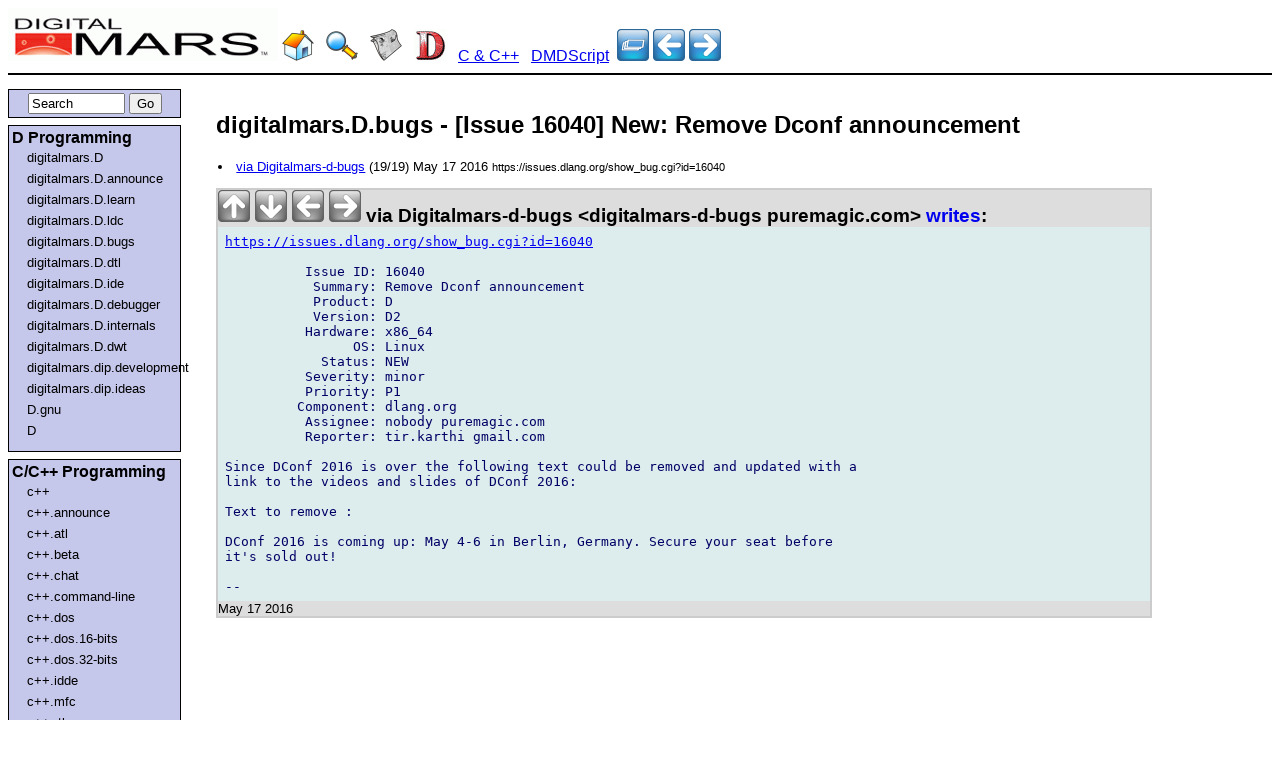

--- FILE ---
content_type: text/html
request_url: https://www.digitalmars.com/d/archives/digitalmars/D/bugs/Issue_16040_New_Remove_Dconf_announcement_89397.html
body_size: 10162
content:

<!DOCTYPE HTML PUBLIC "-//W3C//DTD HTML 4.01//EN" "https://www.w3.org/TR/html4/strict.dtd">
<html lang="en-US">
<head>
<meta http-equiv="content-type" content="text/html; charset=utf-8" />
<title>
digitalmars.D.bugs - [Issue 16040] New: Remove Dconf announcement
</title>
<link rel="stylesheet" type="text/css" href="https://www.digitalmars.com/forum.css" />
<link rel="stylesheet" type="text/css" href="https://www.digitalmars.com/forum-print.css" media="print" />
</head>

<body>
<div id="heading">
<a href="https://www.digitalmars.com/"><img src="https://www.digitalmars.com/dmlogo.gif" BORDER=0 WIDTH=270 HEIGHT=53 ALT="www.digitalmars.com"></a>

  <a href="https://www.digitalmars.com/" title="Digital Mars"><img src="https://www.digitalmars.com/home.png" border=0></a>
&nbsp; <a href="https://www.digitalmars.com/advancedsearch.html" title="Search Digital Mars web site"><img src="https://www.digitalmars.com/search.png" border=0></a>
&nbsp; <a href="https://www.digitalmars.com/NewsGroup.html" title="News Groups"><img src="https://www.digitalmars.com/news.png" border=0></a>
&nbsp; <a href="https://www.digitalmars.com/d/" title="D Programming Language"><img src="https://www.digitalmars.com/d.png" border=0></a>
&nbsp; <a href="https://www.digitalmars.com/download/freecompiler.html" title="C/C++ compilers">C &amp; C++</a>
&nbsp; <a href="https://www.digitalmars.com/dscript/" title="DMDScript">DMDScript</a>

&nbsp;<a href="index.html" title="topic index"><img src="https://www.digitalmars.com/blue-index.png" border=0></a>
<a href="Issue_16041_New_Forward_reference_with_auto_return_89404.html" title="[Issue 16041] New: Forward reference with auto return"><img src="https://www.digitalmars.com/blue-left.png" border=0></a>
<a href="Issue_16039_New_DMD_produces_huge_binary_when_using_a_complex_89396.html" title="[Issue 16039] New: DMD produces huge binary when using a complex"><img src="https://www.digitalmars.com/blue-right.png" border=0></a>

</div>
<div id="navigation">

<div class="navblock">
<form method="get" action="https://www.google.com/search">
<div style="text-align:center">
<input id="q" name="q" size="10" value="Search" onFocus='if(this.value == "Search"){this.value="";}'>
<input type="hidden" id="domains" name="domains" value="www.digitalmars.com">
<input type="hidden" id="sitesearch" name="sitesearch" value="www.digitalmars.com/d/archives">
<input type="hidden" id="sourceid" name="sourceid" value="google-search">
<input type="submit" id="submit" name="submit" value="Go">
</div>
</form>
</div>

<div class="navblock">
<h2>D Programming</h2>
<ul>
<li><a href="https://www.digitalmars.com/d/archives/digitalmars/D">digitalmars.D</a></li>
<li><a href="https://www.digitalmars.com/d/archives/digitalmars/D/announce">digitalmars.D.announce</a></li>
<li><a href="https://www.digitalmars.com/d/archives/digitalmars/D/learn">digitalmars.D.learn</a></li>
<li><a href="https://www.digitalmars.com/d/archives/digitalmars/D/ldc">digitalmars.D.ldc</a></li>
<li><a href="https://www.digitalmars.com/d/archives/digitalmars/D/bugs">digitalmars.D.bugs</a></li>
<li><a href="https://www.digitalmars.com/d/archives/digitalmars/D/dtl">digitalmars.D.dtl</a></li>
<li><a href="https://www.digitalmars.com/d/archives/digitalmars/D/ide">digitalmars.D.ide</a></li>
<li><a href="https://www.digitalmars.com/d/archives/digitalmars/D/debugger">digitalmars.D.debugger</a></li>
<li><a href="https://www.digitalmars.com/d/archives/digitalmars/D/internals">digitalmars.D.internals</a></li>
<li><a href="https://www.digitalmars.com/d/archives/digitalmars/D/dwt">digitalmars.D.dwt</a></li>
<li><a href="https://www.digitalmars.com/d/archives/digitalmars/dip/development">digitalmars.dip.development</a></li>
<li><a href="https://www.digitalmars.com/d/archives/digitalmars/dip/ideas">digitalmars.dip.ideas</a></li>
<li><a href="https://www.digitalmars.com/d/archives/D/gnu">D.gnu</a></li>
<li><a href="https://www.digitalmars.com/d/archives/">D</a></li>
</ul>
</div>

<div class="navblock">
<h2>C/C++ Programming</h2>
<ul>
<li><a href="https://www.digitalmars.com/d/archives/c++">c++</a></li>
<li><a href="https://www.digitalmars.com/d/archives/c++/announce">c++.announce</a></li>
<li><a href="https://www.digitalmars.com/d/archives/c++/atl">c++.atl</a></li>
<li><a href="https://www.digitalmars.com/d/archives/c++/beta">c++.beta</a></li>
<li><a href="https://www.digitalmars.com/d/archives/c++/chat">c++.chat</a></li>
<li><a href="https://www.digitalmars.com/d/archives/c++/command-line">c++.command-line</a></li>
<li><a href="https://www.digitalmars.com/d/archives/c++/dos">c++.dos</a></li>
<li><a href="https://www.digitalmars.com/d/archives/c++/dos/16-bits">c++.dos.16-bits</a></li>
<li><a href="https://www.digitalmars.com/d/archives/c++/dos/32-bits">c++.dos.32-bits</a></li>
<li><a href="https://www.digitalmars.com/d/archives/c++/idde">c++.idde</a></li>
<li><a href="https://www.digitalmars.com/d/archives/c++/mfc">c++.mfc</a></li>
<li><a href="https://www.digitalmars.com/d/archives/c++/rtl">c++.rtl</a></li>
<li><a href="https://www.digitalmars.com/d/archives/c++/stl">c++.stl</a></li>
<li><a href="https://www.digitalmars.com/d/archives/c++/stl/hp">c++.stl.hp</a></li>
<li><a href="https://www.digitalmars.com/d/archives/c++/stl/port">c++.stl.port</a></li>
<li><a href="https://www.digitalmars.com/d/archives/c++/stl/sgi">c++.stl.sgi</a></li>
<li><a href="https://www.digitalmars.com/d/archives/c++/stlsoft">c++.stlsoft</a></li>
<li><a href="https://www.digitalmars.com/d/archives/c++/windows">c++.windows</a></li>
<li><a href="https://www.digitalmars.com/d/archives/c++/windows/16-bits">c++.windows.16-bits</a></li>
<li><a href="https://www.digitalmars.com/d/archives/c++/windows/32-bits">c++.windows.32-bits</a></li>
<li><a href="https://www.digitalmars.com/d/archives/c++/wxwindows">c++.wxwindows</a></li>
</ul>
</div>

<div class="navblock">
<h2>Other</h2>
<ul>
<li><a href="https://www.digitalmars.com/d/archives/digitalmars/empire">digitalmars.empire</a></li>
<li><a href="https://www.digitalmars.com/d/archives/digitalmars/DMDScript">digitalmars.DMDScript</a></li>
<li><a href="https://www.digitalmars.com/d/archives/electronics">electronics</a></li>
</ul>
</div>

<div class="navblock">
<script type="text/javascript"><!--
google_ad_client = "pub-5628673096434613";
google_ad_width = 120;
google_ad_height = 90;
google_ad_format = "120x90_0ads_al_s";
google_ad_channel ="7651800615";
google_color_border = "336699";
google_color_bg = "C6C8EB";
google_color_link = "0000FF";
google_color_url = "008000";
google_color_text = "000000";
//--></script>
<script type="text/javascript" src="https://pagead2.googlesyndication.com/pagead/show_ads.js">
</script>

<hr>
<center>
<iframe style="width:120px;height:240px;" marginwidth="0" marginheight="0" scrolling="no" frameborder="0" src="//ws-na.amazon-adsystem.com/widgets/q?ServiceVersion=20070822&OneJS=1&Operation=GetAdHtml&MarketPlace=US&source=ac&ref=tf_til&ad_type=product_link&tracking_id=classicempire&marketplace=amazon&region=US&placement=0071784225&asins=0071784225&linkId=GPBMDJNW4AUOBDFQ&show_border=true&link_opens_in_new_window=true"></iframe>
</center>
</div>

</div>
<div id="sidebar">
<!-- Google ad -->
<script type="text/javascript"><!--
google_ad_client = "pub-5628673096434613";
google_ad_width = 120;
google_ad_height = 600;
google_ad_format = "120x600_as";
google_ad_channel ="7651800615";
google_page_url = document.location;
//--></script>
<script type="text/javascript"
  src="https://pagead2.googlesyndication.com/pagead/show_ads.js">
</script>
</div>
<div id="content">

<h2>digitalmars.D.bugs - [Issue 16040] New: Remove Dconf announcement</h2>
<div id="PostingTOC">
<ul>
<li>
<a href="#N89397">
via Digitalmars-d-bugs</a>
 (19/19)
 May 17 2016
 <small>https://issues.dlang.org/show_bug.cgi?id=16040</small>
</li>
</ul>
</div>
<div id="Posting"><div id="PostingHeading"><a name="N89397"><img src="https://www.digitalmars.com/grey-up.png" border=0> <img src="https://www.digitalmars.com/grey-down.png" border=0> <img src="https://www.digitalmars.com/grey-left.png" border=0> <img src="https://www.digitalmars.com/grey-right.png" border=0> via Digitalmars-d-bugs &lt;digitalmars-d-bugs puremagic.com&gt; <a href="https://www.digitalmars.com/pnews/read.php?server=news.digitalmars.com&group=digitalmars.D.bugs&artnum=89397"> writes</a>:</a></div>
<pre class="PostingBody">
<a href="https://issues.dlang.org/show_bug.cgi?id=16040">https://issues.dlang.org/show_bug.cgi?id=16040</a>

          Issue ID: 16040
           Summary: Remove Dconf announcement
           Product: D
           Version: D2
          Hardware: x86_64
                OS: Linux
            Status: NEW
          Severity: minor
          Priority: P1
         Component: dlang.org
          Assignee: nobody puremagic.com
          Reporter: tir.karthi gmail.com

Since DConf 2016 is over the following text could be removed and updated with a
link to the videos and slides of DConf 2016: 

Text to remove : 

DConf 2016 is coming up: May 4-6 in Berlin, Germany. Secure your seat before
it's sold out!

--
</pre>
<div id="PostingFooting"> May 17 2016
</div>
</div>
<div id="footer_ad">
<br><br><br><br>
<center>
<script type="text/javascript"><!--
google_ad_client = "pub-5628673096434613";
google_ad_width = 300;
google_ad_height = 250;
google_ad_format = "300x250_as";
google_ad_type = "text_image";
google_ad_channel ="7651800615";
google_color_border = "336699";
google_color_bg = "FFFFFF";
google_color_link = "0000FF";
google_color_url = "008000";
google_color_text = "000000";
//--></script>
<script type="text/javascript" src="https://pagead2.googlesyndication.com/pagead/show_ads.js">
</script>

<!--
<br>
<br>
<SCRIPT charset="utf-8" type="text/javascript" src="https://ws.amazon.com/widgets/q?ServiceVersion=20070822&MarketPlace=US&ID=V20070822/US/classicempire/8006/adfa749b-6f27-4cdf-a046-716a8fab7cab"> </SCRIPT> <NOSCRIPT><A HREF="https://ws.amazon.com/widgets/q?ServiceVersion=20070822&MarketPlace=US&ID=V20070822%2FUS%2Fclassicempire%2F8006%2Fadfa749b-6f27-4cdf-a046-716a8fab7cab&Operation=NoScript">Amazon.com Widgets</A></NOSCRIPT>
-->

</center>
</div>
</div></BODY></HTML>


--- FILE ---
content_type: text/html; charset=utf-8
request_url: https://www.google.com/recaptcha/api2/aframe
body_size: 265
content:
<!DOCTYPE HTML><html><head><meta http-equiv="content-type" content="text/html; charset=UTF-8"></head><body><script nonce="qE5y0flXfgWHo9nAt9TAew">/** Anti-fraud and anti-abuse applications only. See google.com/recaptcha */ try{var clients={'sodar':'https://pagead2.googlesyndication.com/pagead/sodar?'};window.addEventListener("message",function(a){try{if(a.source===window.parent){var b=JSON.parse(a.data);var c=clients[b['id']];if(c){var d=document.createElement('img');d.src=c+b['params']+'&rc='+(localStorage.getItem("rc::a")?sessionStorage.getItem("rc::b"):"");window.document.body.appendChild(d);sessionStorage.setItem("rc::e",parseInt(sessionStorage.getItem("rc::e")||0)+1);localStorage.setItem("rc::h",'1762007919333');}}}catch(b){}});window.parent.postMessage("_grecaptcha_ready", "*");}catch(b){}</script></body></html>